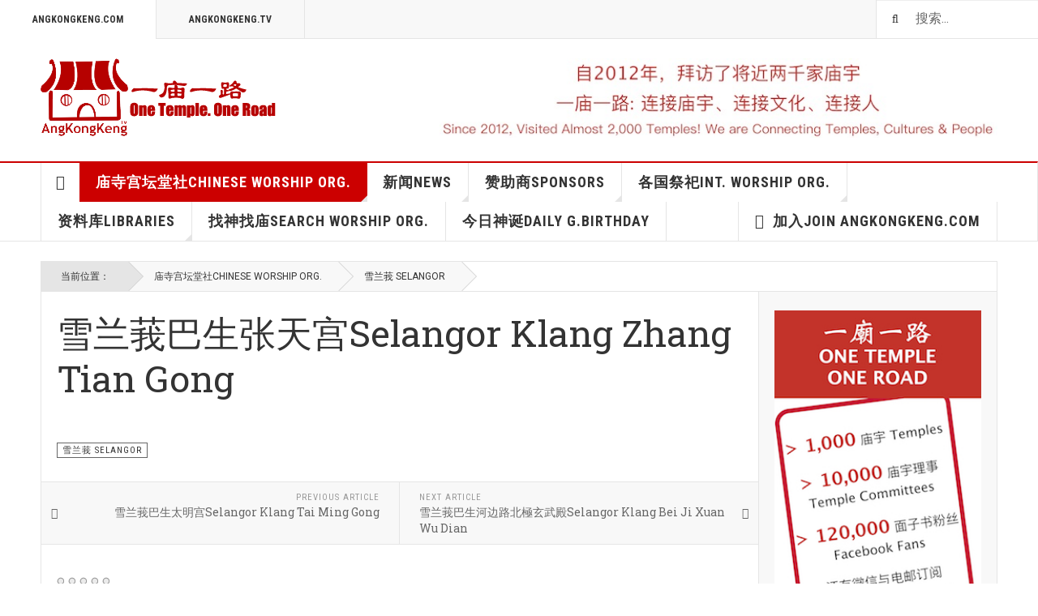

--- FILE ---
content_type: text/html; charset=utf-8
request_url: http://www.angkongkeng.com/malaysia/22-selangor/769-zhang-tian-gong
body_size: 74235
content:

<!DOCTYPE html>
<html lang="zh-cn" dir="ltr"
	  class='layout-magazine com_content view-article itemid-139 j31 mm-hover cat-red'>

<head>
	<base href="http://www.angkongkeng.com/malaysia/22-selangor/769-zhang-tian-gong" />
	<meta http-equiv="content-type" content="text/html; charset=utf-8" />
	<meta name="keywords" content="Malaysia Temples, Culture Tourism, Chinese Culture, 中华文化，庙宇文化，马来西亚庙宇，世界文化旅游" />
	<meta name="rights" content="Copyright and Trademark of AngKongKeng.com" />
	<meta name="author" content="Super User" />
	<meta name="description" content="马来西亚神庙，中国庙宇，新加坡庙宇，澳洲庙宇，日本庙宇，缅甸庙宇，印尼庙宇文化旅游. Temples in Malaysia, China, Singapore, Australia, Myanmar, Indonesia, Japan. Temple and Chinese culture tourism." />
	<meta name="generator" content="Joomla! - Open Source Content Management" />
	<title>雪兰莪巴生张天宫Selangor Klang Zhang Tian Gong - 一庙一路</title>
	<link href="/templates/ja_teline_v/favicon.ico" rel="shortcut icon" type="image/vnd.microsoft.icon" />
	<link href="http://www.angkongkeng.com/component/search/?Itemid=139&amp;catid=22&amp;id=769&amp;format=opensearch" rel="search" title="搜索 一庙一路" type="application/opensearchdescription+xml" />
	<link href="/t3-assets/css/css-00ddc-65611.css" rel="stylesheet" type="text/css" media="all" />
	<link href="/t3-assets/css/css-23dd3-45988.css" rel="stylesheet" type="text/css" media="all" />
	<link href="/t3-assets/css/css-3fcc5-15817.css" rel="stylesheet" type="text/css" media="all" />
	<script src="/t3-assets/js/js-459df-15817.js" type="text/javascript"></script>
	<script type="text/javascript">

	var ja_base_uri = "";
jQuery(function($){ initTooltips(); $("body").on("subform-row-add", initTooltips); function initTooltips (event, container) { container = container || document;$(container).find(".hasTooltip").tooltip({"html": true,"container": "body"});} });
	</script>

	
<!-- META FOR IOS & HANDHELD -->
	<meta name="viewport" content="width=device-width, initial-scale=1.0, maximum-scale=1.0, user-scalable=no"/>
	<style type="text/stylesheet">
		@-webkit-viewport   { width: device-width; }
		@-moz-viewport      { width: device-width; }
		@-ms-viewport       { width: device-width; }
		@-o-viewport        { width: device-width; }
		@viewport           { width: device-width; }
	</style>
	<script type="text/javascript">
		//<![CDATA[
		if (navigator.userAgent.match(/IEMobile\/10\.0/)) {
			var msViewportStyle = document.createElement("style");
			msViewportStyle.appendChild(
				document.createTextNode("@-ms-viewport{width:auto!important}")
			);
			document.getElementsByTagName("head")[0].appendChild(msViewportStyle);
		}
		//]]>
	</script>
<meta name="HandheldFriendly" content="true"/>
<meta name="apple-mobile-web-app-capable" content="YES"/>
<!-- //META FOR IOS & HANDHELD -->



<!-- GOOGLE FONTS -->
<link href='http://fonts.googleapis.com/css?family=Roboto:400,400italic,300,300italic,700,700italic' rel='stylesheet' type='text/css'>
<link href='http://fonts.googleapis.com/css?family=Roboto+Slab:400,300,700' rel='stylesheet' type='text/css'>
<link href='http://fonts.googleapis.com/css?family=Roboto+Condensed:700,400' rel='stylesheet' type='text/css'>
<!--//GOOGLE FONTS -->


<!-- Le HTML5 shim and media query for IE8 support -->
<!--[if lt IE 9]>
<script src="//html5shim.googlecode.com/svn/trunk/html5.js"></script>
<script type="text/javascript" src="/plugins/system/t3/base-bs3/js/respond.min.js"></script>
<![endif]-->

<!-- You can add Google Analytics here or use T3 Injection feature -->
<!-- Go to www.addthis.com/dashboard to customize your tools -->
<!--[if (!IE 8)&(!IE 9)]> -->
<script type="text/javascript" src="//s7.addthis.com/js/300/addthis_widget.js#pubid=ra-548fde827970ba6d" async="async"></script>
<!-- <![endif]-->
</head>

<body>

<div class="t3-wrapper"> <!-- Need this wrapper for off-canvas menu. Remove if you don't use of-canvas -->

  
	<!-- TOPBAR -->
	<div class="t3-topbar">

		<div class="top-left">
			<nav class="t3-topnav">
				<ul class="nav nav-pills nav-stacked menu">
<li class="item-113 default"><a href="/" class="nav-icon nav-magazine">AngKongKeng.com</a></li><li class="item-137"><a href="/angkongkeng-tv" class="nav-icon nav-media">AngKongKeng.TV</a></li></ul>

			</nav>
		</div>

		<div class="top-right">
			<div class="module-search">
	<form action="/malaysia" method="post" class="form-inline">
		<i class="fa fa-search"></i>
		<label for="mod-search-searchword" class="element-invisible">搜索...</label> <input name="searchword" id="mod-search-searchword" maxlength="200"  class="form-control inputbox search-query" type="text" size="20" value="搜索..."  onblur="if (this.value=='') this.value='搜索...';" onfocus="if (this.value=='搜索...') this.value='';" />		<input type="hidden" name="task" value="search" />
		<input type="hidden" name="option" value="com_search" />
		<input type="hidden" name="Itemid" value="139" />

	</form>

</div>

		</div>

	</div>

			<script>
			(function ($) {
				$('.t3-topnav li.item-113').addClass('active');
			})(jQuery);
		</script>
		<!-- //TOP BAR -->


	
<!-- HEADER -->
<header id="t3-header" class="t3-header">
	<div class="container">
		<div class="row">

			<div class="col-md-5 header-left">

				<!-- OFF CANVAS TOGGLE -->
				
<button class="btn btn-default off-canvas-toggle" type="button" data-pos="left" data-nav="#t3-off-canvas" data-effect="off-canvas-effect-4">
  <i class="fa fa-bars"></i>
</button>

<div id="t3-off-canvas" class="t3-off-canvas">

  <div class="t3-off-canvas-header">
    <h2 class="t3-off-canvas-header-title"></h2>
    <button type="button" class="close" data-dismiss="modal" aria-hidden="true">&times;</button>
  </div>

  <div class="t3-off-canvas-body">
    <div class="t3-module module " id="Mod216"><div class="module-inner"><div class="module-ct"><ul class="nav nav-pills nav-stacked menu">
<li class="item-113 default"><a href="/" class="nav-icon nav-magazine">AngKongKeng.com</a></li><li class="item-137"><a href="/angkongkeng-tv" class="nav-icon nav-media">AngKongKeng.TV</a></li></ul>
</div></div></div><div class="t3-module module " id="Mod217"><div class="module-inner"><h3 class="module-title "><span>ANGKONGKENG.COM</span></h3><div class="module-ct"><ul class="nav nav-pills nav-stacked menu">
<li class="item-151"><a href="/" class="">首页 </a></li><li class="item-139 current active"><a href="/malaysia" class="">庙寺宫坛堂社Chinese Worship Org.</a></li><li class="item-108"><a href="/news" class="">新闻News</a></li><li class="item-142"><a href="/sponsor" class="">赞助商Sponsors</a></li><li class="item-144"><a href="/world" class="">各国祭祀Int. Worship Org.</a></li><li class="item-145"><a href="/library" class="">资料库libraries</a></li><li class="item-268"><a href="/findtemple" class="">找神找庙search worship org.</a></li><li class="item-272"><a href="/dailygodsbirthday" class="">今日神诞Daily G.Birthday</a></li><li class="item-150 divider deeper dropdown parent"><span class="separator ">加入Join AngKongKeng.com</span>
<ul class="dropdown-menu"><li class="item-204"><a href="/join-angkongkeng/about-angkongkeng" class="">关于我们About Us</a></li><li class="item-259"><a href="/join-angkongkeng/temple-join-angkongkeng" class="">祭祀组织加入我们Worship Organization Join Us</a></li><li class="item-260"><a href="/join-angkongkeng/public-angkongkeng" class="">大众加入我们Public Join Us</a></li><li class="item-261"><a href="/join-angkongkeng/business-join-angkongkeng" class="">商家加入我们Business Join Us</a></li><li class="item-262"><a href="/join-angkongkeng/q-deities-t-shirts" class="">独家设计Q版神明衣</a></li><li class="item-263"><a href="/join-angkongkeng/contact-angkongkeng" class="">联系我们Contact Us</a></li></ul></li></ul>
</div></div></div>
  </div>

</div>

				<!-- // OFF CANVAS TOGGLE -->

				<!-- LOGO -->
				<div class="logo">
					<div class="logo-image logo-control">
						<a href="/" title="AngKongKeng.com">
															<img class="logo-img" src="/images/stories/joomlart/logo.png" alt="AngKongKeng.com" />
																						<img class="logo-img-sm" src="/images/stories/joomlart/logo_small.png" alt="AngKongKeng.com" />
														<span>AngKongKeng.com</span>
						</a>
						<small class="site-slogan">以商养文、以文促商</small>
					</div>
				</div>
				<!-- //LOGO -->

			</div>

          <!-- HEADER RIGHT -->
			<div class="col-md-7 header-right">
              
             
              
				<div class="header-right-inner header-banner">
				<div class="bannergroup">

	<div class="banneritem">
																																																		<img
						src="http://www.angkongkeng.com/images/stories/joomlart/banners/Blog-Banner.jpg"
						alt="Header Blog Banner"
						 width="700"						 height="100"					/>
											<div class="clr"></div>
	</div>

</div>

			</div>
			<!-- //HEADER RIGHT -->
          
			<!-- HEADER RIGHT -->
<!--			<div class="col-md-7 header-right">
				<div class="header-right-inner">  -->
                  
                 
                <!-- OFF CANVAS TOGGLE -->
   <!--             
<button class="btn btn-default off-canvas-toggle" type="button" data-pos="left" data-nav="#t3-off-canvas" data-effect="off-canvas-effect-4">
  <i class="fa fa-bars"></i>
</button>

<div id="t3-off-canvas" class="t3-off-canvas">

  <div class="t3-off-canvas-header">
    <h2 class="t3-off-canvas-header-title"></h2>
    <button type="button" class="close" data-dismiss="modal" aria-hidden="true">&times;</button>
  </div>

  <div class="t3-off-canvas-body">
    <div class="t3-module module " id="Mod216"><div class="module-inner"><div class="module-ct"><ul class="nav nav-pills nav-stacked menu">
<li class="item-113 default"><a href="/" class="nav-icon nav-magazine">AngKongKeng.com</a></li><li class="item-137"><a href="/angkongkeng-tv" class="nav-icon nav-media">AngKongKeng.TV</a></li></ul>
</div></div></div><div class="t3-module module " id="Mod217"><div class="module-inner"><h3 class="module-title "><span>ANGKONGKENG.COM</span></h3><div class="module-ct"><ul class="nav nav-pills nav-stacked menu">
<li class="item-151"><a href="/" class="">首页 </a></li><li class="item-139 current active"><a href="/malaysia" class="">庙寺宫坛堂社Chinese Worship Org.</a></li><li class="item-108"><a href="/news" class="">新闻News</a></li><li class="item-142"><a href="/sponsor" class="">赞助商Sponsors</a></li><li class="item-144"><a href="/world" class="">各国祭祀Int. Worship Org.</a></li><li class="item-145"><a href="/library" class="">资料库libraries</a></li><li class="item-268"><a href="/findtemple" class="">找神找庙search worship org.</a></li><li class="item-272"><a href="/dailygodsbirthday" class="">今日神诞Daily G.Birthday</a></li><li class="item-150 divider deeper dropdown parent"><span class="separator ">加入Join AngKongKeng.com</span>
<ul class="dropdown-menu"><li class="item-204"><a href="/join-angkongkeng/about-angkongkeng" class="">关于我们About Us</a></li><li class="item-259"><a href="/join-angkongkeng/temple-join-angkongkeng" class="">祭祀组织加入我们Worship Organization Join Us</a></li><li class="item-260"><a href="/join-angkongkeng/public-angkongkeng" class="">大众加入我们Public Join Us</a></li><li class="item-261"><a href="/join-angkongkeng/business-join-angkongkeng" class="">商家加入我们Business Join Us</a></li><li class="item-262"><a href="/join-angkongkeng/q-deities-t-shirts" class="">独家设计Q版神明衣</a></li><li class="item-263"><a href="/join-angkongkeng/contact-angkongkeng" class="">联系我们Contact Us</a></li></ul></li></ul>
</div></div></div>
  </div>

</div>

  -->
                <!-- // OFF CANVAS TOGGLE -->
  <!--               <div class="logo">
                  
                  </div>

					<div class="col trending ">
						
					</div>

			 		<div class="col calendar">
												<div class="col-inner">
						  <span class="number date">26</span>
						  <div class="text">
						    <span class="day">周三</span>, <span class="month">11月</span>
						  </div>
						</div>
					</div>  

					
				</div>
			</div>  -->
			<!-- // HEADER RIGHT -->

		</div>
	</div>
</header>
<!-- // HEADER -->


  
<!-- MAIN NAVIGATION -->
<nav id="t3-mainnav" class="wrap navbar navbar-default t3-mainnav">
	<div class="container">

		<!-- Brand and toggle get grouped for better mobile display -->
		<div class="navbar-header">
					</div>

		
		<div class="t3-navbar navbar-collapse collapse">
			<div  class="t3-megamenu"  data-responsive="true">
<ul itemscope itemtype="http://www.schema.org/SiteNavigationElement" class="nav navbar-nav level0">
<li itemprop='name' class="item-home" data-id="151" data-level="1" data-class="item-home" data-xicon="fa fa-home">
<a itemprop='url' class=""  href="/"   data-target="#"><span class="fa fa-home"></span>首页</a>

</li>
<li itemprop='name' class="current active dropdown mega mega-align-justify sub-hidden-collapse" data-id="139" data-level="1" data-alignsub="justify" data-hidewcol="1">
<a itemprop='url' class=" dropdown-toggle"  href="/malaysia"   data-target="#" data-toggle="dropdown">庙寺宫坛堂社Chinese Worship Org. <em class="caret"></em></a>

<div class="nav-child dropdown-menu mega-dropdown-menu col-xs-12"  ><div class="mega-dropdown-inner">
<div class="row">
<div class="col-xs-2 mega-col-module mega-left hidden-collapse" data-width="2" data-position="140" data-class="mega-left" data-hidewcol="1"><div class="mega-inner">
<div class="t3-module module " id="Mod140"><div class="module-inner"><h3 class="module-title "><span>大马华人祭祀组织Chinese Worship Org.</span></h3><div class="module-ct"><ul class="categories-module mod-list">
	<li> 		<h4>
		<a href="/malaysia/19-kltemples">
		吉隆坡 K.Lumpur					</a>
		</h4>
					</li>
	<li> 		<h4>
		<a href="/malaysia/20-penang">
		槟城 Penang					</a>
		</h4>
					</li>
	<li> 		<h4>
		<a href="/malaysia/21-melaka">
		马六甲 Melaka					</a>
		</h4>
					</li>
	<li> 		<h4>
		<a href="/malaysia/22-selangor">
		雪兰莪 Selangor					</a>
		</h4>
					</li>
	<li> 		<h4>
		<a href="/malaysia/73-perak">
		霹雳 Perak					</a>
		</h4>
					</li>
	<li> 		<h4>
		<a href="/malaysia/74-johor">
		柔佛 Johor					</a>
		</h4>
					</li>
	<li> 		<h4>
		<a href="/malaysia/75-pahang">
		彭亨 Pahang					</a>
		</h4>
					</li>
	<li> 		<h4>
		<a href="/malaysia/76-sembilan">
		森美兰 N.Sembilan					</a>
		</h4>
					</li>
	<li> 		<h4>
		<a href="/malaysia/77-kelantan">
		吉兰丹 Kelantan					</a>
		</h4>
					</li>
	<li> 		<h4>
		<a href="/malaysia/78-perlis">
		玻璃市 Perlis					</a>
		</h4>
					</li>
	<li> 		<h4>
		<a href="/malaysia/79-sarawak">
		砂拉越 Sarawak					</a>
		</h4>
					</li>
	<li> 		<h4>
		<a href="/malaysia/80-kedah">
		吉打 Kedah					</a>
		</h4>
					</li>
</ul>
</div></div></div>
</div></div>
<div class="col-xs-10 mega-col-module mega-right" data-width="10" data-position="146" data-class="mega-right"><div class="mega-inner">
<div class="t3-module module " id="Mod146"><div class="module-inner"><h3 class="module-title "><span>新加入祭祀组织Newly added worship org.</span></h3><div class="module-ct"><div class="section-inner ">

    <div class="category-module magazine-links">
        <ul class="item-list grid-view">
                            <li class="item">
                    <div class="magazine-item link-item">
	<div class="col col-media">
		
<div class="pull-left item-image">

      <a href="/malaysia/77-kelantan/243-seng-hin-kiong" title="">
      <span itemprop="image" itemscope itemtype="https://schema.org/ImageObject">
	   <img  src="/media/jact/small/images/akk-zh-news/temples/kelantan/klt-kbharu-senghinkiong-800x600.jpg" alt="吉兰丹哥打巴鲁圣兴宫Kelantan Seng Hin Kiong" itemprop="url"/>
     <meta itemprop="height" content="auto" />
     <meta itemprop="width" content="auto" />
    </span>
      </a>
    
  </div>
	</div>

	<div class="col col-content">
					<aside class="article-aside">
							<span class="category-name cat-red" title="分类：">
				<a href="/malaysia/77-kelantan" ><span itemprop="genre">吉兰丹 Kelantan</span></a>			</span>					<dl class="article-info muted">

		
			<dt class="article-info-term">
													背景资料							</dt>
      <dd class="hidden"></dd>
			
			
			
			
					
					
			
						</dl>
			</aside>
		
		
			<div class="article-title">

							<h3 itemprop="name">
											<a href="/malaysia/77-kelantan/243-seng-hin-kiong" itemprop="url">
						吉兰丹哥打巴鲁圣兴宫Kelantan Seng Hin Kiong</a>
									</h3>
			
											</div>
	
			</div>
</div>                </li>
                            <li class="item">
                    <div class="magazine-item link-item">
	<div class="col col-media">
		
<div class="pull-left item-image">

      <a href="/malaysia/80-kedah/646-san-sheng" title="">
      <span itemprop="image" itemscope itemtype="https://schema.org/ImageObject">
	   <img  src="/media/jact/small/images/akk-zh-news/temples/kedah/kd-astar-kebajikansansheng-800x600.jpg" alt="吉打三圣慈善福利中心吉打三圣宫Kedah Alor Star Kebajikan San Sheng" itemprop="url"/>
     <meta itemprop="height" content="auto" />
     <meta itemprop="width" content="auto" />
    </span>
      </a>
    
  </div>
	</div>

	<div class="col col-content">
					<aside class="article-aside">
							<span class="category-name cat-red" title="分类：">
				<a href="/malaysia/80-kedah" ><span itemprop="genre">吉打 Kedah</span></a>			</span>					<dl class="article-info muted">

		
			<dt class="article-info-term">
													背景资料							</dt>
      <dd class="hidden"></dd>
			
			
			
			
					
					
			
						</dl>
			</aside>
		
		
			<div class="article-title">

							<h3 itemprop="name">
											<a href="/malaysia/80-kedah/646-san-sheng" itemprop="url">
						吉打三圣慈善福利中心吉打三圣宫Kedah Alor Star Kebajikan San Sheng</a>
									</h3>
			
											</div>
	
			</div>
</div>                </li>
                            <li class="item">
                    <div class="magazine-item link-item">
	<div class="col col-media">
		
<div class="pull-left item-image">

      <a href="/malaysia/80-kedah/1521-wu-tong-cai-than" title="">
      <span itemprop="image" itemscope itemtype="https://schema.org/ImageObject">
	   <img  src="/media/jact/small/images/akk-zh-news/temples/kedah/kd-astar-wutongcaithan-800x600.jpg" alt="吉打五通财坛Kedah Wu Tong Cai Than" itemprop="url"/>
     <meta itemprop="height" content="auto" />
     <meta itemprop="width" content="auto" />
    </span>
      </a>
    
  </div>
	</div>

	<div class="col col-content">
					<aside class="article-aside">
							<span class="category-name cat-red" title="分类：">
				<a href="/malaysia/80-kedah" ><span itemprop="genre">吉打 Kedah</span></a>			</span>					<dl class="article-info muted">

		
			<dt class="article-info-term">
													背景资料							</dt>
      <dd class="hidden"></dd>
			
			
			
			
					
					
			
						</dl>
			</aside>
		
		
			<div class="article-title">

							<h3 itemprop="name">
											<a href="/malaysia/80-kedah/1521-wu-tong-cai-than" itemprop="url">
						吉打五通财坛Kedah Wu Tong Cai Than</a>
									</h3>
			
											</div>
	
			</div>
</div>                </li>
                    </ul>
    </div>
</div></div></div></div>
</div></div>
</div>
</div></div>
</li>
<li itemprop='name' class="dropdown mega mega-align-justify sub-hidden-collapse" data-id="108" data-level="1" data-alignsub="justify" data-hidewcol="1">
<a itemprop='url' class=" dropdown-toggle"  href="/news"   data-target="#" data-toggle="dropdown">新闻News <em class="caret"></em></a>

<div class="nav-child dropdown-menu mega-dropdown-menu col-xs-12"  ><div class="mega-dropdown-inner">
<div class="row">
<div class="col-xs-2 mega-col-module mega-left" data-width="2" data-position="142" data-class="mega-left"><div class="mega-inner">
<div class="t3-module module " id="Mod142"><div class="module-inner"><h3 class="module-title "><span>新闻News</span></h3><div class="module-ct"><ul class="categories-module mod-list">
	<li> 		<h4>
		<a href="/news/33-celebrate">
		庙宇庆典 Events					</a>
		</h4>
					</li>
	<li> 		<h4>
		<a href="/news/85-forumseminar">
		论坛研讨会 Forum & Workshop					</a>
		</h4>
					</li>
	<li> 		<h4>
		<a href="/news/88-antiques">
		文物古玩市场 Antiques Collectables					</a>
		</h4>
					</li>
</ul>
</div></div></div>
</div></div>
<div class="col-xs-10 mega-col-module mega-right" data-width="10" data-position="145" data-class="mega-right"><div class="mega-inner">
<div class="t3-module module " id="Mod145"><div class="module-inner"><h3 class="module-title "><span>最新新闻Latest News</span></h3><div class="module-ct"><div class="section-inner ">

    <div class="category-module magazine-links">
        <ul class="item-list grid-view">
                            <li class="item">
                    <div class="magazine-item link-item">
	<div class="col col-media">
		
<div class="pull-left item-image">

      <a href="/news/85-forumseminar/1762-2017klangforum" title="">
      <span itemprop="image" itemscope itemtype="https://schema.org/ImageObject">
	   <img  src="/media/jact/small/images/akk-zh-news/events/2017/2017-forum-klang-800x600.jpg" alt="9月9日【论法主、谈地衹】第十届世华民间信仰文化国际研讨会" itemprop="url"/>
     <meta itemprop="height" content="auto" />
     <meta itemprop="width" content="auto" />
    </span>
      </a>
    
  </div>
	</div>

	<div class="col col-content">
					<aside class="article-aside">
							<span class="category-name  cat-blue" title="分类：">
				<a href="/news/85-forumseminar" ><span itemprop="genre">论坛研讨会 Forum &amp; Workshop</span></a>			</span>					<dl class="article-info muted">

		
			<dt class="article-info-term">
													背景资料							</dt>
      <dd class="hidden"></dd>
			
			
			
			
					
					
			
						</dl>
			</aside>
		
		
			<div class="article-title">

							<h3 itemprop="name">
											<a href="/news/85-forumseminar/1762-2017klangforum" itemprop="url">
						9月9日【论法主、谈地衹】第十届世华民间信仰文化国际研讨会</a>
									</h3>
			
											</div>
	
			</div>
</div>                </li>
                            <li class="item">
                    <div class="magazine-item link-item">
	<div class="col col-media">
		
<div class="pull-left item-image">

      <a href="/news/33-celebrate/2527-news20190530sinchew" title="">
      <span itemprop="image" itemscope itemtype="https://schema.org/ImageObject">
	   <img  src="/media/jact/small/images/akk-zh-news/activities/2019temple/news20190530.jpg" alt="AngKongKeng.com即将出版《马来西亚华人祭祀大全》" itemprop="url"/>
     <meta itemprop="height" content="auto" />
     <meta itemprop="width" content="auto" />
    </span>
      </a>
    
  </div>
	</div>

	<div class="col col-content">
					<aside class="article-aside">
							<span class="category-name  cat-blue" title="分类：">
				<a href="/news/33-celebrate" ><span itemprop="genre">庙宇庆典 Events</span></a>			</span>					<dl class="article-info muted">

		
			<dt class="article-info-term">
													背景资料							</dt>
      <dd class="hidden"></dd>
			
			
			
			
					
					
			
						</dl>
			</aside>
		
		
			<div class="article-title">

							<h3 itemprop="name">
											<a href="/news/33-celebrate/2527-news20190530sinchew" itemprop="url">
						AngKongKeng.com即将出版《马来西亚华人祭祀大全》</a>
									</h3>
			
											</div>
	
			</div>
</div>                </li>
                            <li class="item">
                    <div class="magazine-item link-item">
	<div class="col col-media">
		
<div class="pull-left item-image">

      <a href="/news/33-celebrate/2306-tshirtclearance" title="">
      <span itemprop="image" itemscope itemtype="https://schema.org/ImageObject">
	   <img  src="/media/jact/small/images/akk-zh-news/activities/2020temples/promo30.png" alt="清仓特价Q版神明马币30一件(Clearance Sale RM30 each)" itemprop="url"/>
     <meta itemprop="height" content="auto" />
     <meta itemprop="width" content="auto" />
    </span>
      </a>
    
  </div>
	</div>

	<div class="col col-content">
					<aside class="article-aside">
							<span class="category-name  cat-blue" title="分类：">
				<a href="/news/33-celebrate" ><span itemprop="genre">庙宇庆典 Events</span></a>			</span>					<dl class="article-info muted">

		
			<dt class="article-info-term">
													背景资料							</dt>
      <dd class="hidden"></dd>
			
			
			
			
					
					
			
						</dl>
			</aside>
		
		
			<div class="article-title">

							<h3 itemprop="name">
											<a href="/news/33-celebrate/2306-tshirtclearance" itemprop="url">
						Q版神明</a>
									</h3>
			
											</div>
	
			</div>
</div>                </li>
                    </ul>
    </div>
</div></div></div></div>
</div></div>
</div>
</div></div>
</li>
<li itemprop='name' class="dropdown mega mega-align-justify" data-id="142" data-level="1" data-alignsub="justify">
<a itemprop='url' class=" dropdown-toggle"  href="/sponsor"   data-target="#" data-toggle="dropdown">赞助商Sponsors <em class="caret"></em></a>

<div class="nav-child dropdown-menu mega-dropdown-menu col-xs-12"  ><div class="mega-dropdown-inner">
<div class="row">
<div class="col-xs-2 mega-col-module mega-left" data-width="2" data-position="171" data-class="mega-left"><div class="mega-inner">
<div class="t3-module module " id="Mod171"><div class="module-inner"><h3 class="module-title "><span>赞助商Sponsors</span></h3><div class="module-ct"><ul class="categories-module mod-list">
	<li> 		<h4>
		<a href="/sponsor/23-locals">
		土产与美食 Locals					</a>
		</h4>
					</li>
	<li> 		<h4>
		<a href="/sponsor/24-religious">
		宗教产品与服务 Religious					</a>
		</h4>
					</li>
	<li> 		<h4>
		<a href="/sponsor/25-construction">
		庙宇景园建筑 Renovate & Landscaping					</a>
		</h4>
					</li>
	<li> 		<h4>
		<a href="/sponsor/26-charity">
		免费与慈善 Charity & Free					</a>
		</h4>
					</li>
	<li> 		<h4>
		<a href="/sponsor/83-funeral">
		殡葬与超度 Funerals					</a>
		</h4>
					</li>
	<li> 		<h4>
		<a href="/sponsor/84-performance">
		表演与活动 Performance & Events Magmt					</a>
		</h4>
					</li>
	<li> 		<h4>
		<a href="/sponsor/86-cold-room">
		冷库安装 Coldroom					</a>
		</h4>
					</li>
</ul>
</div></div></div>
</div></div>
<div class="col-xs-10 mega-col-module mega-right" data-width="10" data-position="170" data-class="mega-right"><div class="mega-inner">
<div class="t3-module module " id="Mod170"><div class="module-inner"><h3 class="module-title "><span>新加入赞助商New Sponsors</span></h3><div class="module-ct"><div class="section-inner ">

    <div class="category-module magazine-links">
        <ul class="item-list grid-view">
                            <li class="item">
                    <div class="magazine-item link-item">
	<div class="col col-media">
		
<div class="pull-left item-image">

      <a href="/sponsor/86-cold-room/1802-naturepannel" title="class=&quot;caption&quot; title=&quot;Nature Pannel Sdn Bhd冷库安装&quot;">
      <span itemprop="image" itemscope itemtype="https://schema.org/ImageObject">
	   <img class="caption" title="Nature Pannel Sdn Bhd冷库安装" src="/media/jact/small/images/akk-zh-news/sponsors/selangor/naturepannel-800x600.jpg" alt="Nature Pannel Sdn Bhd冷库安装" itemprop="url"/>
     <meta itemprop="height" content="auto" />
     <meta itemprop="width" content="auto" />
    </span>
      </a>
    
    <p class="img-caption">Nature Pannel Sdn Bhd冷库安装</p>
  </div>
	</div>

	<div class="col col-content">
					<aside class="article-aside">
							<span class="category-name  cat-green" title="分类：">
				<a href="/sponsor/86-cold-room" ><span itemprop="genre">冷库安装 Coldroom</span></a>			</span>					<dl class="article-info muted">

		
			<dt class="article-info-term">
													背景资料							</dt>
      <dd class="hidden"></dd>
			
			
			
			
					
					
			
						</dl>
			</aside>
		
		
			<div class="article-title">

							<h3 itemprop="name">
											<a href="/sponsor/86-cold-room/1802-naturepannel" itemprop="url">
						Nature Pannel Sdn Bhd冷库安装</a>
									</h3>
			
											</div>
	
			</div>
</div>                </li>
                            <li class="item">
                    <div class="magazine-item link-item">
	<div class="col col-media">
		
<div class="pull-left item-image">

      <a href="/sponsor/25-construction/1587-kianhong" title="class=&quot;caption&quot; title=&quot;健恆艺术工程Kian Hong Art Design&quot;">
      <span itemprop="image" itemscope itemtype="https://schema.org/ImageObject">
	   <img class="caption" title="健恆艺术工程Kian Hong Art Design" src="/media/jact/small/images/akk-zh-news/sponsors/johor/sponsor-kianhong800x600.jpg" alt="健恆艺术工程Kian Hong Art Design" itemprop="url"/>
     <meta itemprop="height" content="auto" />
     <meta itemprop="width" content="auto" />
    </span>
      </a>
    
    <p class="img-caption">健恆艺术工程Kian Hong Art Design</p>
  </div>
	</div>

	<div class="col col-content">
					<aside class="article-aside">
							<span class="category-name  cat-green" title="分类：">
				<a href="/sponsor/25-construction" ><span itemprop="genre">庙宇景园建筑 Renovate &amp; Landscaping</span></a>			</span>					<dl class="article-info muted">

		
			<dt class="article-info-term">
													背景资料							</dt>
      <dd class="hidden"></dd>
			
			
			
			
					
					
			
						</dl>
			</aside>
		
		
			<div class="article-title">

							<h3 itemprop="name">
											<a href="/sponsor/25-construction/1587-kianhong" itemprop="url">
						健恆艺术工程有限公司Kian Hong Art Design Sdn Bhd</a>
									</h3>
			
											</div>
	
			</div>
</div>                </li>
                            <li class="item">
                    <div class="magazine-item link-item">
	<div class="col col-media">
		
<div class="pull-left item-image">

      <a href="/sponsor/24-religious/1639-shanyuantrading" title="class=&quot;caption&quot; title=&quot;善圆光明灯设备Shan Yuan Trading&quot;">
      <span itemprop="image" itemscope itemtype="https://schema.org/ImageObject">
	   <img class="caption" title="善圆光明灯设备Shan Yuan Trading" src="/media/jact/small/images/akk-zh-news/sponsors/kualalumpur/shanyuan-800x600.jpg" alt="善圆光明灯设备Shan Yuan Trading" itemprop="url"/>
     <meta itemprop="height" content="auto" />
     <meta itemprop="width" content="auto" />
    </span>
      </a>
    
    <p class="img-caption">善圆光明灯设备Shan Yuan Trading</p>
  </div>
	</div>

	<div class="col col-content">
					<aside class="article-aside">
							<span class="category-name  cat-green" title="分类：">
				<a href="/sponsor/24-religious" ><span itemprop="genre">宗教产品与服务 Religious</span></a>			</span>					<dl class="article-info muted">

		
			<dt class="article-info-term">
													背景资料							</dt>
      <dd class="hidden"></dd>
			
			
			
			
					
					
			
						</dl>
			</aside>
		
		
			<div class="article-title">

							<h3 itemprop="name">
											<a href="/sponsor/24-religious/1639-shanyuantrading" itemprop="url">
						善圆光明灯设备Shan Yuan Trading</a>
									</h3>
			
											</div>
	
			</div>
</div>                </li>
                    </ul>
    </div>
</div></div></div></div>
</div></div>
</div>
</div></div>
</li>
<li itemprop='name' class="dropdown mega mega-align-justify" data-id="144" data-level="1" data-alignsub="justify">
<a itemprop='url' class=" dropdown-toggle"  href="/world"   data-target="#" data-toggle="dropdown">各国祭祀Int. Worship Org. <em class="caret"></em></a>

<div class="nav-child dropdown-menu mega-dropdown-menu col-xs-12"  ><div class="mega-dropdown-inner">
<div class="row">
<div class="col-xs-2 mega-col-module mega-left" data-width="2" data-position="175" data-class="mega-left"><div class="mega-inner">
<div class="t3-module module " id="Mod175"><div class="module-inner"><h3 class="module-title "><span>各国祭祀Int. Worship Org.</span></h3><div class="module-ct"><ul class="categories-module mod-list">
	<li> 		<h4>
		<a href="/world/53-china">
		中国 China					</a>
		</h4>
					</li>
	<li> 		<h4>
		<a href="/world/54-australia">
		澳洲 Australia					</a>
		</h4>
					</li>
	<li> 		<h4>
		<a href="/world/55-singapore">
		新加坡 Singapore					</a>
		</h4>
					</li>
	<li> 		<h4>
		<a href="/world/56-indonesia">
		印尼 Indonesia					</a>
		</h4>
					</li>
	<li> 		<h4>
		<a href="/world/57-myanmar">
		缅甸 Myanmar					</a>
		</h4>
					</li>
	<li> 		<h4>
		<a href="/world/81-japan">
		日本 Japan					</a>
		</h4>
					</li>
</ul>
</div></div></div>
</div></div>
<div class="col-xs-10 mega-col-module mega-right" data-width="10" data-position="172" data-class="mega-right"><div class="mega-inner">
<div class="t3-module module " id="Mod172"><div class="module-inner"><h3 class="module-title "><span>新加入各国祭祀Latest Int. Worship Org.</span></h3><div class="module-ct"><div class="section-inner ">

    <div class="category-module magazine-links">
        <ul class="item-list grid-view">
                            <li class="item">
                    <div class="magazine-item link-item">
	<div class="col col-media">
		
<div class="pull-left item-image">

      <a href="/world/53-china/1634-hubei-sheng-wuhan-shi-gudesi" title="class=&quot;caption&quot; title=&quot;中国湖北武汉市古德寺China HuBei WuHan Shi GuDeSi Temple&quot;">
      <span itemprop="image" itemscope itemtype="https://schema.org/ImageObject">
	   <img class="caption" title="中国湖北武汉市古德寺China HuBei WuHan Shi GuDeSi Temple" src="/media/jact/small/images/akk-zh-news/temples/china/china-wuhan-gudesi800x600.jpg" alt="中国湖北武汉市古德寺China HuBei WuHan Shi GuDeSi Temple" itemprop="url"/>
     <meta itemprop="height" content="auto" />
     <meta itemprop="width" content="auto" />
    </span>
      </a>
    
    <p class="img-caption">中国湖北武汉市古德寺China HuBei WuHan Shi GuDeSi Temple</p>
  </div>
	</div>

	<div class="col col-content">
					<aside class="article-aside">
							<span class="category-name  cat-cyan" title="分类：">
				<a href="/world/53-china" ><span itemprop="genre">中国 China</span></a>			</span>					<dl class="article-info muted">

		
			<dt class="article-info-term">
													背景资料							</dt>
      <dd class="hidden"></dd>
			
			
			
			
					
					
			
						</dl>
			</aside>
		
		
			<div class="article-title">

							<h3 itemprop="name">
											<a href="/world/53-china/1634-hubei-sheng-wuhan-shi-gudesi" itemprop="url">
						中国湖北武汉市古德寺China HuBei WuHan Shi GuDeSi Temple</a>
									</h3>
			
											</div>
	
			</div>
</div>                </li>
                            <li class="item">
                    <div class="magazine-item link-item">
	<div class="col col-media">
		
<div class="pull-left item-image">

      <a href="/world/53-china/4-wudang-mountain-temples" title="class=&quot;caption&quot; title=&quot;中国湖北省十堰市武当山WuDang Mountain Temples&quot;">
      <span itemprop="image" itemscope itemtype="https://schema.org/ImageObject">
	   <img class="caption" title="中国湖北省十堰市武当山WuDang Mountain Temples" src="/media/jact/small/images/akk-zh-news/temples/china/china-wudangshan-xuantian800x600.jpg" alt="中国湖北省十堰市武当山WuDang Mountain Temples" itemprop="url"/>
     <meta itemprop="height" content="auto" />
     <meta itemprop="width" content="auto" />
    </span>
      </a>
    
    <p class="img-caption">中国湖北省十堰市武当山WuDang Mountain Temples</p>
  </div>
	</div>

	<div class="col col-content">
					<aside class="article-aside">
							<span class="category-name  cat-cyan" title="分类：">
				<a href="/world/53-china" ><span itemprop="genre">中国 China</span></a>			</span>					<dl class="article-info muted">

		
			<dt class="article-info-term">
													背景资料							</dt>
      <dd class="hidden"></dd>
			
			
			
			
					
					
			
						</dl>
			</aside>
		
		
			<div class="article-title">

							<h3 itemprop="name">
											<a href="/world/53-china/4-wudang-mountain-temples" itemprop="url">
						中国湖北省十堰市武当山WuDang Mountain Temples</a>
									</h3>
			
											</div>
	
			</div>
</div>                </li>
                            <li class="item">
                    <div class="magazine-item link-item">
	<div class="col col-media">
		
<div class="pull-left item-image">

      <a href="/world/56-indonesia/25-kota-padang-vihara-buddha-warman" title="class=&quot;caption&quot; title=&quot;印尼峇东佛光寺Indonesia Kota Padang Vihara Buddha Warman&quot;">
      <span itemprop="image" itemscope itemtype="https://schema.org/ImageObject">
	   <img class="caption" title="印尼峇东佛光寺Indonesia Kota Padang Vihara Buddha Warman" src="/media/jact/small/images/akk-zh-news/temples/indonesia/indonesia-padang-viharabuddhawarman-800x600.jpg" alt="印尼峇东佛光寺Indonesia Kota Padang Vihara Buddha Warman" itemprop="url"/>
     <meta itemprop="height" content="auto" />
     <meta itemprop="width" content="auto" />
    </span>
      </a>
    
    <p class="img-caption">印尼峇东佛光寺Indonesia Kota Padang Vihara Buddha Warman</p>
  </div>
	</div>

	<div class="col col-content">
					<aside class="article-aside">
							<span class="category-name  cat-cyan" title="分类：">
				<a href="/world/56-indonesia" ><span itemprop="genre">印尼 Indonesia</span></a>			</span>					<dl class="article-info muted">

		
			<dt class="article-info-term">
													背景资料							</dt>
      <dd class="hidden"></dd>
			
			
			
			
					
					
			
						</dl>
			</aside>
		
		
			<div class="article-title">

							<h3 itemprop="name">
											<a href="/world/56-indonesia/25-kota-padang-vihara-buddha-warman" itemprop="url">
						印尼峇东佛光寺Indonesia Kota Padang Vihara Buddha Warman</a>
									</h3>
			
											</div>
	
			</div>
</div>                </li>
                    </ul>
    </div>
</div></div></div></div>
</div></div>
</div>
</div></div>
</li>
<li itemprop='name' class="dropdown mega mega-align-justify" data-id="145" data-level="1" data-alignsub="justify">
<a itemprop='url' class=" dropdown-toggle"  href="/library"   data-target="#" data-toggle="dropdown">资料库libraries <em class="caret"></em></a>

<div class="nav-child dropdown-menu mega-dropdown-menu col-xs-12"  ><div class="mega-dropdown-inner">
<div class="row">
<div class="col-xs-2 mega-col-module mega-left" data-width="2" data-position="176" data-class="mega-left"><div class="mega-inner">
<div class="t3-module module " id="Mod176"><div class="module-inner"><h3 class="module-title "><span>资料库Libraries</span></h3><div class="module-ct"><ul class="categories-module mod-list">
	<li> 		<h4>
		<a href="/library/58-deities">
		神明介绍 Deities & Gods					</a>
		</h4>
					</li>
	<li> 		<h4>
		<a href="/library/59-传统节庆">
		传统节庆 Traditional Festivals					</a>
		</h4>
					</li>
	<li> 		<h4>
		<a href="/library/60-templeissues">
		组织特刊 Org. Magazines					</a>
		</h4>
					</li>
	<li> 		<h4>
		<a href="/library/61-goodarticles">
		好文分享 Articles					</a>
		</h4>
					</li>
	<li> 		<h4>
		<a href="/library/89-古籍文献">
		古籍文献					</a>
		</h4>
					</li>
	<li> 		<h4>
		<a href="/library/90-oldnewspaper">
		旧报纸档案					</a>
		</h4>
					</li>
	<li> 		<h4>
		<a href="/library/91-artefacts">
		文物 Artefacts					</a>
		</h4>
					</li>
</ul>
</div></div></div>
</div></div>
<div class="col-xs-10 mega-col-module mega-right" data-width="10" data-position="173" data-class="mega-right"><div class="mega-inner">
<div class="t3-module module " id="Mod173"><div class="module-inner"><h3 class="module-title "><span>新加入资料New Articles</span></h3><div class="module-ct"><div class="section-inner ">

    <div class="category-module magazine-links">
        <ul class="item-list grid-view">
                            <li class="item">
                    <div class="magazine-item link-item">
	<div class="col col-media">
		
<div class="pull-left item-image">

      <a href="/library/89-古籍文献/4141-bk-diamondjubileequeenvictoria" title="">
      <span itemprop="image" itemscope itemtype="https://schema.org/ImageObject">
	   <img  src="/media/jact/small/images/akk-zh-news/library/DiamondJubileeofQueen_Victoria.jpg" alt="1897年维多利亚女王登基钻禧周年纪念册Diamond Jubilee of Queen Victoria in 1897" itemprop="url"/>
     <meta itemprop="height" content="auto" />
     <meta itemprop="width" content="auto" />
    </span>
      </a>
    
  </div>
	</div>

	<div class="col col-content">
					<aside class="article-aside">
							<span class="category-name  cat-orange" title="分类：">
				<a href="/library/89-古籍文献" ><span itemprop="genre">古籍文献</span></a>			</span>					<dl class="article-info muted">

		
			<dt class="article-info-term">
													背景资料							</dt>
      <dd class="hidden"></dd>
			
			
			
			
					
					
			
						</dl>
			</aside>
		
		
			<div class="article-title">

							<h3 itemprop="name">
											<a href="/library/89-古籍文献/4141-bk-diamondjubileequeenvictoria" itemprop="url">
						1897年维多利亚女王登基钻禧周年纪念册Diamond Jubilee of Queen Victoria in 1897</a>
									</h3>
			
											</div>
	
			</div>
</div>                </li>
                            <li class="item">
                    <div class="magazine-item link-item">
	<div class="col col-media">
		
<div class="pull-left item-image">

      <a href="/library/89-古籍文献/4142-bk-silverjubileeofkinggeorgev" title="">
      <span itemprop="image" itemscope itemtype="https://schema.org/ImageObject">
	   <img  src="/media/jact/small/images/akk-zh-news/library/bk-silverjubilee1935.jpg" alt="1935年英王乔治五世和玛丽王后登基银禧纪念册1935 The Celebration of Silver Jubilee of Their Majesties King George V and Queen Mary" itemprop="url"/>
     <meta itemprop="height" content="auto" />
     <meta itemprop="width" content="auto" />
    </span>
      </a>
    
  </div>
	</div>

	<div class="col col-content">
					<aside class="article-aside">
							<span class="category-name  cat-orange" title="分类：">
				<a href="/library/89-古籍文献" ><span itemprop="genre">古籍文献</span></a>			</span>					<dl class="article-info muted">

		
			<dt class="article-info-term">
													背景资料							</dt>
      <dd class="hidden"></dd>
			
			
			
			
					
					
			
						</dl>
			</aside>
		
		
			<div class="article-title">

							<h3 itemprop="name">
											<a href="/library/89-古籍文献/4142-bk-silverjubileeofkinggeorgev" itemprop="url">
						1935年英王乔治五世和玛丽王后登基银禧纪念册1935 The Celebration of Silver Jubilee of Their Majesties King George V and Queen Mary</a>
									</h3>
			
											</div>
	
			</div>
</div>                </li>
                            <li class="item">
                    <div class="magazine-item link-item">
	<div class="col col-media">
		
<div class="pull-left item-image">

      <a href="/library/90-oldnewspaper/4146-nws-straitsechotimesmerdeka" title="">
      <span itemprop="image" itemscope itemtype="https://schema.org/ImageObject">
	   <img  src="/media/jact/small/images/akk-zh-news/library/nws-straitsechotimesmerdeka1.jpg" alt="1957年独立日特刊 Straits Echo &amp; Times of Malaya Merdeka Supplement 1957" itemprop="url"/>
     <meta itemprop="height" content="auto" />
     <meta itemprop="width" content="auto" />
    </span>
      </a>
    
  </div>
	</div>

	<div class="col col-content">
					<aside class="article-aside">
							<span class="category-name  cat-orange" title="分类：">
				<a href="/library/90-oldnewspaper" ><span itemprop="genre">旧报纸档案</span></a>			</span>					<dl class="article-info muted">

		
			<dt class="article-info-term">
													背景资料							</dt>
      <dd class="hidden"></dd>
			
			
			
			
					
					
			
						</dl>
			</aside>
		
		
			<div class="article-title">

							<h3 itemprop="name">
											<a href="/library/90-oldnewspaper/4146-nws-straitsechotimesmerdeka" itemprop="url">
						1957年独立日特刊 Straits Echo &amp; Times of Malaya Merdeka Supplement 1957</a>
									</h3>
			
											</div>
	
			</div>
</div>                </li>
                    </ul>
    </div>
</div></div></div></div>
</div></div>
</div>
</div></div>
</li>
<li itemprop='name'  data-id="268" data-level="1">
<a itemprop='url' class=""  href="/findtemple"   data-target="#">找神找庙search worship org. </a>

</li>
<li itemprop='name'  data-id="272" data-level="1">
<a itemprop='url' class=""  href="/dailygodsbirthday"   data-target="#">今日神诞Daily G.Birthday </a>

</li>
<li itemprop='name' class="dropdown mega item-more mega-align-right" data-id="150" data-level="1" data-class="item-more" data-alignsub="right" data-xicon="fa fa-th">
<span class=" dropdown-toggle separator"   data-target="#" data-toggle="dropdown"><span class="fa fa-th"></span> 加入Join AngKongKeng.com<em class="caret"></em></span>

<div class="nav-child dropdown-menu mega-dropdown-menu"  ><div class="mega-dropdown-inner">
<div class="row">
<div class="col-xs-12 mega-col-nav" data-width="12"><div class="mega-inner">
<ul itemscope itemtype="http://www.schema.org/SiteNavigationElement" class="mega-nav level1">
<li itemprop='name'  data-id="204" data-level="2">
<a itemprop='url' class=""  href="/join-angkongkeng/about-angkongkeng"   data-target="#">关于我们About Us </a>

</li>
<li itemprop='name'  data-id="259" data-level="2">
<a itemprop='url' class=""  href="/join-angkongkeng/temple-join-angkongkeng"   data-target="#">祭祀组织加入我们Worship Organization Join Us </a>

</li>
<li itemprop='name'  data-id="260" data-level="2">
<a itemprop='url' class=""  href="/join-angkongkeng/public-angkongkeng"   data-target="#">大众加入我们Public Join Us </a>

</li>
<li itemprop='name'  data-id="261" data-level="2">
<a itemprop='url' class=""  href="/join-angkongkeng/business-join-angkongkeng"   data-target="#">商家加入我们Business Join Us </a>

</li>
<li itemprop='name'  data-id="262" data-level="2">
<a itemprop='url' class=""  href="/join-angkongkeng/q-deities-t-shirts"   data-target="#">独家设计Q版神明衣 </a>

</li>
<li itemprop='name'  data-id="263" data-level="2">
<a itemprop='url' class=""  href="/join-angkongkeng/contact-angkongkeng"   data-target="#">联系我们Contact Us </a>

</li>
</ul>
</div></div>
</div>
</div></div>
</li>
</ul>
</div>

		</div>

	</div>
</nav>

<script>
	(function ($){
		var maps = [{"id":"139","class":"cat-red"},{"id":"108","class":" cat-blue"},{"id":"142","class":" cat-green"},{"id":"144","class":" cat-cyan"},{"id":"145","class":" cat-orange"}];
		$(maps).each (function (){
			$('li[data-id="' + this['id'] + '"]').addClass (this['class']);
		});
	})(jQuery);
</script>
<!-- //MAIN NAVIGATION -->


  
	<!-- NAV HELPER -->
	<nav class="wrap t3-navhelper ">
    <div class="container">
		  
<ol class="breadcrumb ">
	<li class="active">当前位置：&#160;</li><li><a href="/malaysia" class="pathway">庙寺宫坛堂社Chinese Worship Org.</a><span class="divider"><img src="/templates/ja_teline_v/images/system/arrow.png" alt="" /></span></li><li><a href="/malaysia/22-selangor" class="pathway">雪兰莪 Selangor</a></li></ol>

    </div>
	</nav>
	<!-- //NAV HELPER -->


	
<div class="main">

	
  <div id="t3-mainbody" class="container t3-mainbody mainbody-magazine">
  
  	<div class="row equal-height">

			<!-- MAIN CONTENT -->
			<div id="t3-content" class="col t3-content col-md-9">
								

	
	<div class="item-row row-main">
		<div class="article-main">
			<article class="article" itemscope itemtype="http://schema.org/Article">
	<meta itemscope itemprop="mainEntityOfPage"  itemType="https://schema.org/WebPage" itemid="https://google.com/article"/>
	<meta itemprop="inLanguage" content="zh-CN" />
	<meta itemprop="url" content="/malaysia/22-selangor/769-zhang-tian-gong" />
			
<header class="article-header clearfix">
	<h1 class="article-title" itemprop="headline">
					雪兰莪巴生张天宫Selangor Klang Zhang Tian Gong			<meta itemprop="url" content="http://www.angkongkeng.com/malaysia/22-selangor/769-zhang-tian-gong" />
			</h1>

			</header>
				<aside class="article-aside article-aside-full">
							<dl class="article-info muted">

		
			<dt class="article-info-term">
													背景资料							</dt>
      <dd class="hidden"></dd>
			
			
			
			
					
					
			
						</dl>
			
					</aside>
	
	<section class="article-intro-media">
		
		
								<span class="category-name  cat-red" title="分类：">
				<a href="/malaysia/22-selangor" ><span itemprop="genre">雪兰莪 Selangor</span></a>			</span>			</section>

	<section class="row article-navigation top">
		<ul class="pager pagenav">

  	<li class="previous">
  	<a href="/malaysia/22-selangor/768-tai-ming-gong" rel="prev">
      <i class="fa fa-caret-left"></i>
      <span>Previous Article</span>
      <strong>雪兰莪巴生太明宫Selangor Klang Tai Ming Gong</strong>
    </a>
	</li>
  
  	<li class="next">
  	<a href="/malaysia/22-selangor/770-bei-ji-xuan-wu-dian" rel="next">
      <i class="fa fa-caret-right"></i>
      <span>Next Article</span>
      <strong>雪兰莪巴生河边路北極玄武殿Selangor Klang Bei Ji Xuan Wu Dian</strong>
    </a>
	</li>
    
</ul>
	</section>

	<section class="article-full">

		
		<div class="article-content-main">

									<div class="content_rating">
		<img src="/media/system/images/rating_star_blank.png" alt="减星" /><img src="/media/system/images/rating_star_blank.png" alt="减星" /><img src="/media/system/images/rating_star_blank.png" alt="减星" /><img src="/media/system/images/rating_star_blank.png" alt="减星" /><img src="/media/system/images/rating_star_blank.png" alt="减星" /></div>
<form method="post" action="http://www.angkongkeng.com/malaysia/22-selangor/769-zhang-tian-gong?hitcount=0" class="form-inline">
	<span class="content_vote">
		<label class="unseen element-invisible" for="content_vote_769">请评级</label>
		<select id="content_vote_769" name="user_rating">
	<option value="1">投票1</option>
	<option value="2">投票2</option>
	<option value="3">投票3</option>
	<option value="4">投票4</option>
	<option value="5" selected="selected">投票5</option>
</select>
		&#160;<input class="btn btn-mini" type="submit" name="submit_vote" value="评级" />
		<input type="hidden" name="task" value="article.vote" />
		<input type="hidden" name="hitcount" value="0" />
		<input type="hidden" name="url" value="http://www.angkongkeng.com/malaysia/22-selangor/769-zhang-tian-gong?hitcount=0" />
		<input type="hidden" name="226b88b5062f9114f1e6b86c744f9c87" value="1" />	</span>
</form>
		
			<section class="article-content" itemprop="articleBody">
								
<h3>雪兰莪巴生张天宫 (Selangor Klang Zhang Tian Gong)</h3>
<ul>
<li>地区：雪兰莪巴生 Klang, Selangor</li>
<li>庙名：雪兰莪巴生张天宫</li>
<li>地址：TBG 1306, Jalan Pasar, Klang, Selangor.</li>
<li>成立年：1980</li>
<li>主座：张公圣君</li>
<li>供奉神明：<br />
<ul>
<li>太上老君</li>
<li>玄天上帝</li>
<li>关帝圣君</li>
<li>千手观音</li>
<li>华光大帝</li>
<li>广泽尊王</li>
<li>济公活佛</li>
<li>五營将军</li>
<li>赵公明</li>
<li>赵子龙</li>
<li>鲁班公</li>
<li>地主公</li>
<li>虎爷公</li>
<li>拿督公</li>
<li>大二爷伯</li>
</ul>
</li>
<li>开放时间：早上七点半至傍晚六点半</li>
<li>服务：问事</li>
<li>庆典：张公圣君千秋宝诞 (七月廿三)</li>
</ul>
<p> </p>				
																</section>

          						 
          
          
				

		
		
		</div>
	</section>

	<section class="row article-navigation bottom">
		<ul class="pager pagenav">

  	<li class="previous">
  	<a href="/malaysia/22-selangor/768-tai-ming-gong" rel="prev">
      <i class="fa fa-caret-left"></i>
      <span>Previous Article</span>
      <strong>雪兰莪巴生太明宫Selangor Klang Tai Ming Gong</strong>
    </a>
	</li>
  
  	<li class="next">
  	<a href="/malaysia/22-selangor/770-bei-ji-xuan-wu-dian" rel="next">
      <i class="fa fa-caret-right"></i>
      <span>Next Article</span>
      <strong>雪兰莪巴生河边路北極玄武殿Selangor Klang Bei Ji Xuan Wu Dian</strong>
    </a>
	</li>
    
</ul>
	</section>

</article>

												</div>
	</div>

			<div class="item-row row-bottom">
			

<div class="custom"  >
	<p>S</p></div>
		</div>
	

			</div>
			<!-- //MAIN CONTENT -->

						<!-- SIDEBAR RIGHT -->
			<div class="col t3-sidebar t3-sidebar-right col-md-3 ">
				<div class="t3-module module " id="Mod182"><div class="module-inner"><div class="module-ct"><div class="bannergroup">

	<div class="banneritem">
																																																																			<a
							href="/component/banners/click/13" target="_blank" rel="noopener noreferrer"
							title="YiMiaoYiLu2">
							<img
								src="http://www.angkongkeng.com/images/akk-zh-news/sponsors/yimiaoyilu.jpg"
								alt="YiMiaoYiLu2"
								 width="245"								 height="418"							/>
						</a>
																<div class="clr"></div>
	</div>
	<div class="banneritem">
																																																																			<a
							href="/component/banners/click/1" target="_blank" rel="noopener noreferrer"
							title="YiMiaoYiLu">
							<img
								src="http://www.angkongkeng.com/images/akk-zh-news/sponsors/yimiaoyilu.jpg"
								alt="YiMiaoYiLu"
								 width="245"								 height="418"							/>
						</a>
																<div class="clr"></div>
	</div>
	<div class="banneritem">
																																																																			<a
							href="/component/banners/click/3" target="_blank" rel="noopener noreferrer"
							title="Q-Deities T-Shirts of AngKongKeng">
							<img
								src="http://www.angkongkeng.com/images/akk-zh-news/sponsors/angkongkengtshirts.jpg"
								alt="Q-Deities T-Shirts of AngKongKeng"
																							/>
						</a>
																<div class="clr"></div>
	</div>
	<div class="banneritem">
																																																																			<a
							href="/component/banners/click/14" target="_blank" rel="noopener noreferrer"
							title="Q-Deities T-Shirts of AngKongKeng2">
							<img
								src="http://www.angkongkeng.com/images/akk-zh-news/sponsors/angkongkengtshirts.jpg"
								alt="Q-Deities T-Shirts of AngKongKeng2"
																							/>
						</a>
																<div class="clr"></div>
	</div>

	<div class="bannerfooter">
		赞助广告	</div>
</div>
</div></div></div><div class="t3-module module visible-reading " id="Mod156"><div class="module-inner"><div class="module-ct">

<div class="custom visible-reading"  >
	<div><!-- Nav tabs -->
<ul class="nav nav-tabs">
<li class="active"><a href="#home" data-toggle="tab">最多阅览</a></li>
<li><a href="#profile" data-toggle="tab">最新报导</a></li>
</ul>
<!-- Tab panes -->
<div class="tab-content">
<div id="home" class="tab-pane active">		<div class="moduletable">
						<div class="section-inner ">

    <div class="category-module magazine-links">
                    <div class="magazine-item link-item">
	<div class="col col-media">
		
<div class="pull-left item-image">

      <a href="/library/60-templeissues/36-太平福德祠的历史" title="">
      <span itemprop="image" itemscope itemtype="https://schema.org/ImageObject">
	   <img  src="/media/jact/small/images/akk-zh-news/library/book-TaipingFuDeCi.jpg" alt="太平福德祠的历史" itemprop="url"/>
     <meta itemprop="height" content="auto" />
     <meta itemprop="width" content="auto" />
    </span>
      </a>
    
  </div>
	</div>

	<div class="col col-content">
					<aside class="article-aside">
							<span class="category-name  cat-orange" title="分类：">
				<a href="/library/60-templeissues" ><span itemprop="genre">组织特刊 Org. Magazines</span></a>			</span>					<dl class="article-info muted">

		
			<dt class="article-info-term">
													背景资料							</dt>
      <dd class="hidden"></dd>
			
			
			
			
					
					
			
						</dl>
			</aside>
		
		
			<div class="article-title">

							<h3 itemprop="name">
											<a href="/library/60-templeissues/36-太平福德祠的历史" itemprop="url">
						太平福德祠的历史</a>
									</h3>
			
											</div>
	
			</div>
</div>                    <div class="magazine-item link-item">
	<div class="col col-media">
		
<div class="pull-left item-image">

      <a href="/library/58-deities/436-dabogong" title="">
      <span itemprop="image" itemscope itemtype="https://schema.org/ImageObject">
	   <img  src="/media/jact/small/images/akk-zh-news/library/dabogong1.jpg" alt="" itemprop="url"/>
     <meta itemprop="height" content="auto" />
     <meta itemprop="width" content="auto" />
    </span>
      </a>
    
  </div>
	</div>

	<div class="col col-content">
					<aside class="article-aside">
							<span class="category-name  cat-orange" title="分类：">
				<a href="/library/58-deities" ><span itemprop="genre">神明介绍 Deities &amp; Gods</span></a>			</span>					<dl class="article-info muted">

		
			<dt class="article-info-term">
													背景资料							</dt>
      <dd class="hidden"></dd>
			
			
			
			
					
					
			
						</dl>
			</aside>
		
		
			<div class="article-title">

							<h3 itemprop="name">
											<a href="/library/58-deities/436-dabogong" itemprop="url">
						大伯公、福德正神</a>
									</h3>
			
											</div>
	
			</div>
</div>                    <div class="magazine-item link-item">
	<div class="col col-media">
		
<div class="pull-left item-image">

      <a href="/library/58-deities/1558-tigergod" title="">
      <span itemprop="image" itemscope itemtype="https://schema.org/ImageObject">
	   <img  src="/media/jact/small/images/akk-zh-news/library/deities-huye.jpg" alt="" itemprop="url"/>
     <meta itemprop="height" content="auto" />
     <meta itemprop="width" content="auto" />
    </span>
      </a>
    
  </div>
	</div>

	<div class="col col-content">
					<aside class="article-aside">
							<span class="category-name  cat-orange" title="分类：">
				<a href="/library/58-deities" ><span itemprop="genre">神明介绍 Deities &amp; Gods</span></a>			</span>					<dl class="article-info muted">

		
			<dt class="article-info-term">
													背景资料							</dt>
      <dd class="hidden"></dd>
			
			
			
			
					
					
			
						</dl>
			</aside>
		
		
			<div class="article-title">

							<h3 itemprop="name">
											<a href="/library/58-deities/1558-tigergod" itemprop="url">
						虎爷</a>
									</h3>
			
											</div>
	
			</div>
</div>                    <div class="magazine-item link-item">
	<div class="col col-media">
		
<div class="pull-left item-image">

      <a href="/malaysia/22-selangor/238-klang-kwan-imm-temple" title="">
      <span itemprop="image" itemscope itemtype="https://schema.org/ImageObject">
	   <img  src="/media/jact/small/images/akk-zh-news/temples/selangor/slg-klang-kwanimmtemple800x600.jpg" alt="雪兰莪巴生五条路观音亭Selangor Klang Kwan Imm Temple" itemprop="url"/>
     <meta itemprop="height" content="auto" />
     <meta itemprop="width" content="auto" />
    </span>
      </a>
    
  </div>
	</div>

	<div class="col col-content">
					<aside class="article-aside">
							<span class="category-name  cat-red" title="分类：">
				<a href="/malaysia/22-selangor" ><span itemprop="genre">雪兰莪 Selangor</span></a>			</span>					<dl class="article-info muted">

		
			<dt class="article-info-term">
													背景资料							</dt>
      <dd class="hidden"></dd>
			
			
			
			
					
					
			
						</dl>
			</aside>
		
		
			<div class="article-title">

							<h3 itemprop="name">
											<a href="/malaysia/22-selangor/238-klang-kwan-imm-temple" itemprop="url">
						雪兰莪巴生五条路观音亭Selangor Klang Kwan Imm Temple</a>
									</h3>
			
											</div>
	
			</div>
</div>                    <div class="magazine-item link-item">
	<div class="col col-media">
		
<div class="pull-left item-image">

      <a href="/library/58-deities/448-qiyebaye" title="">
      <span itemprop="image" itemscope itemtype="https://schema.org/ImageObject">
	   <img  src="/media/jact/small/images/akk-zh-news/library/daeryebo1.jpg" alt="" itemprop="url"/>
     <meta itemprop="height" content="auto" />
     <meta itemprop="width" content="auto" />
    </span>
      </a>
    
  </div>
	</div>

	<div class="col col-content">
					<aside class="article-aside">
							<span class="category-name  cat-orange" title="分类：">
				<a href="/library/58-deities" ><span itemprop="genre">神明介绍 Deities &amp; Gods</span></a>			</span>					<dl class="article-info muted">

		
			<dt class="article-info-term">
													背景资料							</dt>
      <dd class="hidden"></dd>
			
			
			
			
					
					
			
						</dl>
			</aside>
		
		
			<div class="article-title">

							<h3 itemprop="name">
											<a href="/library/58-deities/448-qiyebaye" itemprop="url">
						大二爷伯、黑白无常</a>
									</h3>
			
											</div>
	
			</div>
</div>                    <div class="magazine-item link-item">
	<div class="col col-media">
		
<div class="pull-left item-image">

      <a href="/malaysia/73-perak/236-pin-xian-ci-tua-pek-gong-temple-guan-yin-tang" title="">
      <span itemprop="image" itemscope itemtype="https://schema.org/ImageObject">
	   <img  src="/media/jact/small/images/akk-zh-news/temples/perak/prk-sitiawan-pehkong800x600.jpg" alt="霹雳实兆远品仙祠大伯公庙及观音堂Perak Sitiawan Pin Xian Ci Tua Pek Gong Temple &amp; Guan Yin Tang" itemprop="url"/>
     <meta itemprop="height" content="auto" />
     <meta itemprop="width" content="auto" />
    </span>
      </a>
    
  </div>
	</div>

	<div class="col col-content">
					<aside class="article-aside">
							<span class="category-name cat-red" title="分类：">
				<a href="/malaysia/73-perak" ><span itemprop="genre">霹雳 Perak</span></a>			</span>					<dl class="article-info muted">

		
			<dt class="article-info-term">
													背景资料							</dt>
      <dd class="hidden"></dd>
			
			
			
			
					
					
			
						</dl>
			</aside>
		
		
			<div class="article-title">

							<h3 itemprop="name">
											<a href="/malaysia/73-perak/236-pin-xian-ci-tua-pek-gong-temple-guan-yin-tang" itemprop="url">
						霹雳实兆远品仙祠大伯公庙观音堂Perak Sitiawan Pin Xian Ci Tua Pek Gong</a>
									</h3>
			
											</div>
	
			</div>
</div>            </div>
</div>		</div>
	</div>
<div id="profile" class="tab-pane">		<div class="moduletable">
						<div class="section-inner ">

    <div class="category-module magazine-links">
                    <div class="magazine-item link-item">
	<div class="col col-media">
		
<div class="pull-left item-image">

      <a href="/library/89-古籍文献/4148-bk-hokkienchineseinphuket" title="">
      <span itemprop="image" itemscope itemtype="https://schema.org/ImageObject">
	   <img  src="/media/jact/small/images/akk-zh-news/library/bk-hokkienchineseinphuket.jpg" alt="Hokkien Chinese in Phuket 普吉岛的闽南人" itemprop="url"/>
     <meta itemprop="height" content="auto" />
     <meta itemprop="width" content="auto" />
    </span>
      </a>
    
  </div>
	</div>

	<div class="col col-content">
					<aside class="article-aside">
							<span class="category-name  cat-orange" title="分类：">
				<a href="/library/89-古籍文献" ><span itemprop="genre">古籍文献</span></a>			</span>					<dl class="article-info muted">

		
			<dt class="article-info-term">
													背景资料							</dt>
      <dd class="hidden"></dd>
			
			
			
			
					
					
			
						</dl>
			</aside>
		
		
			<div class="article-title">

							<h3 itemprop="name">
											<a href="/library/89-古籍文献/4148-bk-hokkienchineseinphuket" itemprop="url">
						Hokkien Chinese in Phuket 普吉岛的闽南人</a>
									</h3>
			
											</div>
	
			</div>
</div>                    <div class="magazine-item link-item">
	<div class="col col-media">
		
<div class="pull-left item-image">

      <a href="/library/91-artefacts/4145-sunyetshenstatue" title="">
      <span itemprop="image" itemscope itemtype="https://schema.org/ImageObject">
	   <img  src="/media/jact/small/images/akk-zh-news/library/sunyetshenstatue1.jpg" alt="民国十四年1925孙中山先生铜像 Sun Yet Shen Bronze Statue 1925" itemprop="url"/>
     <meta itemprop="height" content="auto" />
     <meta itemprop="width" content="auto" />
    </span>
      </a>
    
  </div>
	</div>

	<div class="col col-content">
					<aside class="article-aside">
							<span class="category-name  cat-orange" title="分类：">
				<a href="/library/91-artefacts" ><span itemprop="genre">文物 Artefacts</span></a>			</span>					<dl class="article-info muted">

		
			<dt class="article-info-term">
													背景资料							</dt>
      <dd class="hidden"></dd>
			
			
			
			
					
					
			
						</dl>
			</aside>
		
		
			<div class="article-title">

							<h3 itemprop="name">
											<a href="/library/91-artefacts/4145-sunyetshenstatue" itemprop="url">
						民国十四年1925孙中山先生铜像 Sun Yat Sen Bronze Statue 1925</a>
									</h3>
			
											</div>
	
			</div>
</div>                    <div class="magazine-item link-item">
	<div class="col col-media">
		
<div class="pull-left item-image">

      <a href="/library/90-oldnewspaper/4146-nws-straitsechotimesmerdeka" title="">
      <span itemprop="image" itemscope itemtype="https://schema.org/ImageObject">
	   <img  src="/media/jact/small/images/akk-zh-news/library/nws-straitsechotimesmerdeka1.jpg" alt="1957年独立日特刊 Straits Echo &amp; Times of Malaya Merdeka Supplement 1957" itemprop="url"/>
     <meta itemprop="height" content="auto" />
     <meta itemprop="width" content="auto" />
    </span>
      </a>
    
  </div>
	</div>

	<div class="col col-content">
					<aside class="article-aside">
							<span class="category-name  cat-orange" title="分类：">
				<a href="/library/90-oldnewspaper" ><span itemprop="genre">旧报纸档案</span></a>			</span>					<dl class="article-info muted">

		
			<dt class="article-info-term">
													背景资料							</dt>
      <dd class="hidden"></dd>
			
			
			
			
					
					
			
						</dl>
			</aside>
		
		
			<div class="article-title">

							<h3 itemprop="name">
											<a href="/library/90-oldnewspaper/4146-nws-straitsechotimesmerdeka" itemprop="url">
						1957年独立日特刊 Straits Echo &amp; Times of Malaya Merdeka Supplement 1957</a>
									</h3>
			
											</div>
	
			</div>
</div>                    <div class="magazine-item link-item">
	<div class="col col-media">
		
<div class="pull-left item-image">

      <a href="/library/89-古籍文献/4143-bk-shenghuogongshi" title="">
      <span itemprop="image" itemscope itemtype="https://schema.org/ImageObject">
	   <img  src="/media/jact/small/images/akk-zh-news/library/bk-shenghuogongshi.jpg" alt="民国廿九1940年槟城生活公市开幕特刊 1940 The Opening of Penang Popular Stalls Co" itemprop="url"/>
     <meta itemprop="height" content="auto" />
     <meta itemprop="width" content="auto" />
    </span>
      </a>
    
  </div>
	</div>

	<div class="col col-content">
					<aside class="article-aside">
							<span class="category-name  cat-orange" title="分类：">
				<a href="/library/89-古籍文献" ><span itemprop="genre">古籍文献</span></a>			</span>					<dl class="article-info muted">

		
			<dt class="article-info-term">
													背景资料							</dt>
      <dd class="hidden"></dd>
			
			
			
			
					
					
			
						</dl>
			</aside>
		
		
			<div class="article-title">

							<h3 itemprop="name">
											<a href="/library/89-古籍文献/4143-bk-shenghuogongshi" itemprop="url">
						民国廿九1940年槟城生活公市开幕特刊 1940 The Opening of Penang Popular Stalls Co</a>
									</h3>
			
											</div>
	
			</div>
</div>                    <div class="magazine-item link-item">
	<div class="col col-media">
		
<div class="pull-left item-image">

      <a href="/library/89-古籍文献/4144-bk-yeeduo" title="">
      <span itemprop="image" itemscope itemtype="https://schema.org/ImageObject">
	   <img  src="/media/jact/small/images/akk-zh-news/library/bk-yeeduo.jpg" alt="民国卅六1947年北马中医师公会医铎季刊创刊号" itemprop="url"/>
     <meta itemprop="height" content="auto" />
     <meta itemprop="width" content="auto" />
    </span>
      </a>
    
  </div>
	</div>

	<div class="col col-content">
					<aside class="article-aside">
							<span class="category-name  cat-orange" title="分类：">
				<a href="/library/89-古籍文献" ><span itemprop="genre">古籍文献</span></a>			</span>					<dl class="article-info muted">

		
			<dt class="article-info-term">
													背景资料							</dt>
      <dd class="hidden"></dd>
			
			
			
			
					
					
			
						</dl>
			</aside>
		
		
			<div class="article-title">

							<h3 itemprop="name">
											<a href="/library/89-古籍文献/4144-bk-yeeduo" itemprop="url">
						民国卅六1947年北马中医师公会医铎季刊创刊号</a>
									</h3>
			
											</div>
	
			</div>
</div>                    <div class="magazine-item link-item">
	<div class="col col-media">
		
<div class="pull-left item-image">

      <a href="/library/89-古籍文献/4142-bk-silverjubileeofkinggeorgev" title="">
      <span itemprop="image" itemscope itemtype="https://schema.org/ImageObject">
	   <img  src="/media/jact/small/images/akk-zh-news/library/bk-silverjubilee1935.jpg" alt="1935年英王乔治五世和玛丽王后登基银禧纪念册1935 The Celebration of Silver Jubilee of Their Majesties King George V and Queen Mary" itemprop="url"/>
     <meta itemprop="height" content="auto" />
     <meta itemprop="width" content="auto" />
    </span>
      </a>
    
  </div>
	</div>

	<div class="col col-content">
					<aside class="article-aside">
							<span class="category-name  cat-orange" title="分类：">
				<a href="/library/89-古籍文献" ><span itemprop="genre">古籍文献</span></a>			</span>					<dl class="article-info muted">

		
			<dt class="article-info-term">
													背景资料							</dt>
      <dd class="hidden"></dd>
			
			
			
			
					
					
			
						</dl>
			</aside>
		
		
			<div class="article-title">

							<h3 itemprop="name">
											<a href="/library/89-古籍文献/4142-bk-silverjubileeofkinggeorgev" itemprop="url">
						1935年英王乔治五世和玛丽王后登基银禧纪念册1935 The Celebration of Silver Jubilee of Their Majesties King George V and Queen Mary</a>
									</h3>
			
											</div>
	
			</div>
</div>            </div>
</div>		</div>
	</div>
</div>
</div></div>
</div></div></div>
			</div>
			<!-- //SIDEBAR RIGHT -->
			
			</div>

  </div> 

	

</div>


	
<!-- FOOTER -->
<footer id="t3-footer" class="wrap t3-footer">
  <div class="container">

  <section class="t3-footer-links">
    <div class="row">

      <div class="col-md-4">
        <!-- LOGO -->
        <div class="logo">
          <div class="logo-image">
            <a href="/" title="AngKongKeng.com">
                              <img class="logo-img" src="/images/stories/joomlart/logo_white.png" alt="AngKongKeng.com" />
                            <span>AngKongKeng.com</span>
            </a>
            <small class="site-slogan">以商养文、以文促商</small>
          </div>
        </div>
        <!-- //LOGO -->

        <!-- NEWSLETTER -->
        <div class="acy-email-footer">
            
        </div>
        <!-- //NEWSLETTER -->
      </div>

      <div class="col-md-8">
      	          <div class="footer-banner">
              
          </div>
      </div>

    </div>
  </section>

  <section class="t3-copyright">
  	<div class="row">
  		<div class="col-md-12 copyright ">
  			
        <small>Copyright &copy; 2012~2017 AngKongKeng.com 版权所有. 
          </small>
          <small>
          <a href="https://www.youtube.com/channel/UC4a1gLNV-G9dkCf7grFuo6Q" target="_blank">AngKongKeng.TV</a> is a video sharing.
        </small>
      <!--  <small>Copyright &copy; 2017 AngKongKeng.com. All Rights Reserved. Powered by <a href="/" title="AngKongKeng.com" rel="nofollow">AngKongKeng.com</a> - Designed by JoomlArt.com.</small>
        <small>
          <a href="http://twitter.github.io/bootstrap/" target="_blank">Bootstrap</a> is a front-end framework of Twitter, Inc. Code licensed under <a href="http://www.apache.org/licenses/LICENSE-2.0" target="_blank">Apache License v2.0</a>.
        </small>
        <small>
         <a href="http://fortawesome.github.io/Font-Awesome/" target="_blank">Font Awesome</a> font licensed under <a href="http://scripts.sil.org/OFL">SIL OFL 1.1</a>.
        </small>  -->
  		</div>
  		  	</div>
  </section>

  </div>
</footer>
<!-- //FOOTER -->

</div>


</body>
</html>